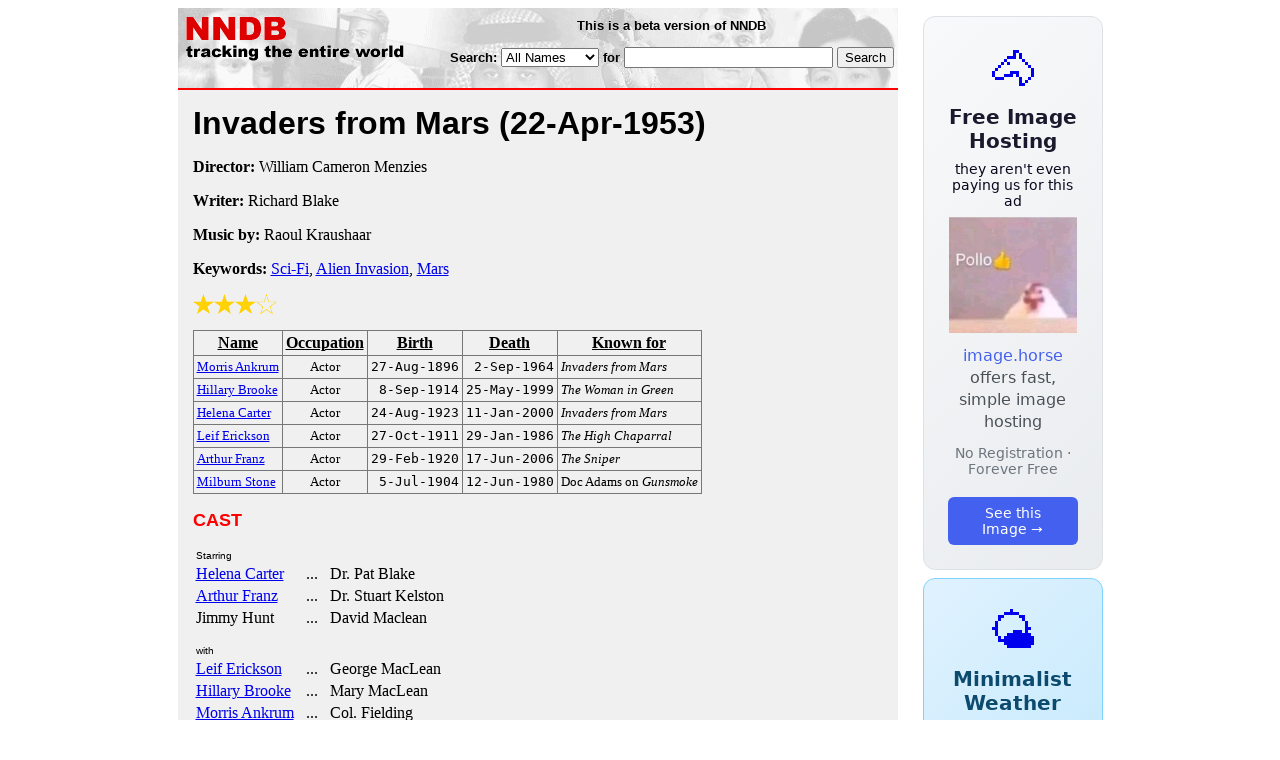

--- FILE ---
content_type: text/html; charset=utf-8
request_url: https://nndb.com/films/750/000064558/
body_size: 3164
content:
<html>
<head>
<title>Invaders from Mars</title><link rel="apple-touch-icon-precomposed" href="/silly-nndb-icon.png" /><style type="text/css">
<!--
.fotmbar {  color: #FFFFFF; text-decoration: none}
.fotmbar:hover { color: #FFFFFF; text-decoration: underline}
.newslink {  color: #000000; text-decoration: none}
.newslink:hover { color: #000000; text-decoration: none}
.proflink {  color: #000000; text-decoration: none}
.proflink:hover { color: blue; text-decoration: underline}
.b1f, .b2f, .b3f, .b4f {font-size:1px; overflow:hidden; display:block;}
.b1f {height:1px; background:#e6e6e6; margin:0 5px;}
.b2f {height:1px; background:#e6e6e6; margin:0 3px;}
.b3f {height:1px; background:#e6e6e6; margin:0 2px;}
.b4f {height:2px; background:#e6e6e6; margin:0 1px;}
.contentf {background: #e6e6e6; padding: 2px; }
.contentf div {margin-left: 5px;}
-->
</style><script type="text/javascript" src="/sortable.js"></script>

<link rel="stylesheet" href="/trailer.css" />
<link rel="stylesheet" href="/style.css" />
    <meta name="viewport" content="width=device-width, initial-scale=1" />
    <meta charset="utf-8" />
    <meta name="google" content="notranslate" />
    <meta http-equiv="content-language" content="en" />
    <meta property="og:title" content="Invaders from Mars" />
    <meta property="og:type" content="website" />
    <meta property="og:url" content="https://www.nndb.com/films/750/000064558/" />
    <meta name="twitter:card" content="summary" />
    <meta name="twitter:title" content="Invaders from Mars" />
</head>
<body bgcolor=#ffffff>
<div>
<center>
<table cellpadding=0 cellspacing=0 border=0><tr><td valign=top><table width=550 cellpadding=0 cellspacing=0>
<tr><td bgcolor=white><table width="100%" cellpadding="4" cellspacing="0" background="/nndb.gif">
  <tr> 
    <td rowspan="2" align="left" valign="top"><a href="http://www.nndb.com/"><img src="/title.gif" width="260" height="50" border=0 alt="NNDB"></a></td>
    <td><table width="100%" cellspacing="0" cellpadding="6">
        <tr align="center"> 
          <td width="25%" nowrap><b><font size="-1" face="Verdana, Arial, Helvetica, sans-serif">This is a beta version of NNDB</font></b></td>
        </tr>
      </table></td>
  </tr>
  <tr> 
    <td align="right" valign="middle"><b><font size="-1" face="Verdana, Arial, Helvetica, sans-serif">
<form action="https://search.nndb.com/search/nndb.cgi" method="get">
<input type="hidden" name="nndb" value="1"></input>
<nobr>Search: 
      <select name="omenu">
        <option value="unspecified" selected>All Names</option>
        <option value="living">Living people</option>
        <option value="dead">Dead people</option>
        <option value="bands">Band Names</option>
        <option value="books">Book Titles</option>
        <option value="movies">Movie Titles</option>
        <option value="fulltext">Full Text</option>
      </select>
      for 
      <input name="query" value="" size=24 maxlength=96>
      <input type=submit value="Search">
      </font></b></nobr></form></td>
  </tr>
</table>


<!-- COPYRIGHT (C) 2026 -->
<!-- ALL RIGHTS RESERVED                                                   -->
<!-- NO PART OF THIS WEBSITE MAY BE REPRODUCED WITHOUT WRITTEN PERMISSION  -->


</td></tr>
<tr><td bgcolor=red height=2></td></tr>
<tr bgcolor=F0F0F0><td bgcolor=F0F0F0>
<table cellpadding=0 cellspacing=15 width=100%><tr><td bgcolor=F0F0F0>
<font size=+3 face="Verdana, Arial, Helvetica, sans-serif"><b>Invaders from Mars <nobr>(22-Apr-1953)</nobr></b></font><p>
<p><p>
<b>Director:</b> William Cameron Menzies<p><b>Writer:</b> Richard Blake<p><b>Music by:</b> Raoul Kraushaar<p><b>Keywords:</b> <a href="/lists/808/000083559/">Sci-Fi</a>, <a href="/lists/793/000083544/">Alien Invasion</a>, <a href="/lists/835/000084583/">Mars</a><p><div><img src="/full-star-20.png"><img src="/full-star-20.png"><img src="/full-star-20.png"><img src="/empty-star-20.png"></div><p><table border=1 class="sortable bordered" id="sort_actors">
<tr><th><b>Name</b></th><th><b>Occupation</b></th><th><b>Birth</b></th><th>Death</b></th><th><b>Known for</b></th></tr>
<tr>
<td><a href="/people/092/000118735/"><font size=-1>Morris Ankrum</a></td>
<td><font size=-1><center><nobr>Actor</nobr></center></td>
<td align=right><tt><nobr>27-Aug-1896</nobr></tt></td>
<td align=right><tt><nobr>2-Sep-1964</nobr></tt></td>
<td><font size=-1><i>Invaders from Mars</i></td>
</tr>
<tr>
<td><a href="/people/757/000136349/"><font size=-1>Hillary Brooke</a></td>
<td><font size=-1><center><nobr>Actor</nobr></center></td>
<td align=right><tt><nobr>8-Sep-1914</nobr></tt></td>
<td align=right><tt><nobr>25-May-1999</nobr></tt></td>
<td><font size=-1><i>The Woman in Green</i></td>
</tr>
<tr>
<td><a href="/people/739/000135334/"><font size=-1>Helena Carter</a></td>
<td><font size=-1><center><nobr>Actor</nobr></center></td>
<td align=right><tt><nobr>24-Aug-1923</nobr></tt></td>
<td align=right><tt><nobr>11-Jan-2000</nobr></tt></td>
<td><font size=-1><i>Invaders from Mars</i></td>
</tr>
<tr>
<td><a href="/people/868/000050718/"><font size=-1>Leif Erickson</a></td>
<td><font size=-1><center><nobr>Actor</nobr></center></td>
<td align=right><tt><nobr>27-Oct-1911</nobr></tt></td>
<td align=right><tt><nobr>29-Jan-1986</nobr></tt></td>
<td><font size=-1><i>The High Chaparral</i></td>
</tr>
<tr>
<td><a href="/people/310/000066112/"><font size=-1>Arthur Franz</a></td>
<td><font size=-1><center><nobr>Actor</nobr></center></td>
<td align=right><tt><nobr>29-Feb-1920</nobr></tt></td>
<td align=right><tt><nobr>17-Jun-2006</nobr></tt></td>
<td><font size=-1><i>The Sniper</i></td>
</tr>
<tr>
<td><a href="/people/051/000091775/"><font size=-1>Milburn Stone</a></td>
<td><font size=-1><center><nobr>Actor</nobr></center></td>
<td align=right><tt><nobr>5-Jul-1904</nobr></tt></td>
<td align=right><tt><nobr>12-Jun-1980</nobr></tt></td>
<td><font size=-1>Doc Adams on <i>Gunsmoke</i></td>
</tr>
</table>
<p><font size=+1 face="Verdana, Arial, Helvetica, sans-serif" color=red><b>CAST</b></font><p><table border=0><tr><td colspan=2><font size=-2 face="Verdana, Arial, Helvetica, sans-serif">Starring</font></td></tr><tr><td><a href="/people/739/000135334/">Helena Carter</a></td><td> &nbsp; ... &nbsp; Dr. Pat Blake</td></tr><tr><td><a href="/people/310/000066112/">Arthur Franz</a></td><td> &nbsp; ... &nbsp; Dr. Stuart Kelston</td></tr><tr><td>Jimmy Hunt</td><td> &nbsp; ... &nbsp; David Maclean</td></tr><tr><td colspan=2 style="height: 0.75em"></td></tr><tr><td colspan=2><font size=-2 face="Verdana, Arial, Helvetica, sans-serif">with</font></td></tr><tr><td><a href="/people/868/000050718/">Leif Erickson</a></td><td> &nbsp; ... &nbsp; George MacLean</td></tr><tr><td><a href="/people/757/000136349/">Hillary Brooke</a></td><td> &nbsp; ... &nbsp; Mary MacLean</td></tr><tr><td><a href="/people/092/000118735/">Morris Ankrum</a></td><td> &nbsp; ... &nbsp; Col. Fielding</td></tr><tr><td>Max Wagner</td><td> &nbsp; ... &nbsp; Sgt. Rinaldi</td></tr><tr><td>Bill Phipps</td><td> &nbsp; ... &nbsp; Sgt. Baker</td></tr><tr><td><a href="/people/051/000091775/">Milburn Stone</a></td><td> &nbsp; ... &nbsp; Capt. Roth</td></tr><tr><td>Janine Perreau</td><td> &nbsp; ... &nbsp; Kathy Wilson</td></tr></table><p><p><font size=+1 face="Verdana, Arial, Helvetica, sans-serif" color=red><b>REVIEWS</b></font><p><br><br>
<p>
<br><br><p><font size=-1>Copyright &copy;2026</font><p>
</td></tr></table>
</td></tr>
</table>
</td>
<td width=180 align="center" valign="top" style="padding: 0px 0px 8px 25px;"><div style="padding-top: 8px">
<a href="https://image.horse/6b/e4/0SZVM94TXPWIA/" style="display: block; text-align: center; padding: 1.5rem; font-family: system-ui, sans-serif; background: linear-gradient(135deg, #f8f9fa 0%, #e9ecef 100%); border-radius: 12px; border: 1px solid #dee2e6; text-decoration: none; cursor: pointer;">
  <div style="font-size: 48px; margin-bottom: 0.5rem;">🐴</div>
  <div style="font-size: 1.25rem; font-weight: 600; color: #1a1a2e; margin-bottom: 0.5rem;">Free Image Hosting</div>
  <div style="font-size: 0.85rem; font-weight: 200; color: #0a0a1e; margin-bottom: 0.5rem;">they aren't even paying us for this ad</div>
  
  <img src="/t/t_0SZVM94TXPWIA.jpg" width="128">

  <p style="color: #495057; margin: 0.75rem 0; line-height: 1.4;">
    <span style="color: #4361ee; font-weight: 500;">image.horse</span> offers fast, simple image hosting
  </p>
  <p style="color: #6c757d; font-size: 0.875rem; margin: 0.75rem 0;">No Registration · Forever Free</p>
  <span style="display: inline-block; margin-top: 0.5rem; padding: 0.5rem 1.25rem; background: #4361ee; color: white; border-radius: 6px; font-weight: 500; font-size: 0.875rem;">See this Image →</span>
</a>
</div>

<div style="padding-top: 8px; padding-bottom: 8px;">
<a href="https://weather.baby/landing?ref=nndb" style="display: block; text-align: center; padding: 1.5rem; font-family: system-ui, sans-serif; background: linear-gradient(135deg, #e0f2fe 0%, #bae6fd 100%); border-radius: 12px; border: 1px solid #7dd3fc; text-decoration: none; cursor: pointer;">
  <div style="font-size: 48px; margin-bottom: 0.5rem;">🌤️</div>
  <div style="font-size: 1.25rem; font-weight: 600; color: #0c4a6e; margin-bottom: 0.5rem;">Minimalist Weather</div>
  <p style="color: #475569; margin: 0.75rem 0; line-height: 1.4;">
    <span style="color: #0284c7; font-weight: 500;">weather.baby</span> — clean, at-a-glance forecasts
  </p>
  <p style="color: #64748b; font-size: 0.875rem; margin: 0.75rem 0;">No Ads · No Tracking · No Clutter</p>
  <span style="display: inline-block; margin-top: 0.5rem; padding: 0.5rem 1.25rem; background: #0284c7; color: white; border-radius: 6px; font-weight: 500; font-size: 0.875rem;">Check the weather →</span>
</a>
</div>

</td></tr>
</table>
</center>
</div>
</body>
</html>
